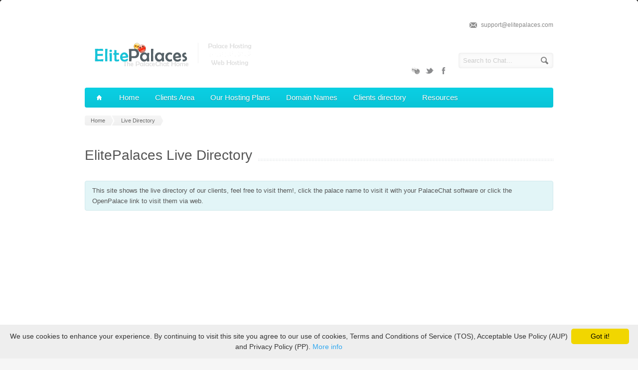

--- FILE ---
content_type: text/html; charset=UTF-8
request_url: https://www.elitepalaces.com/clients_directory.html?page=5
body_size: 38674
content:
<!DOCTYPE html>
<!--[if lt IE 7 ]><html class="ie ie6" lang="en"> <![endif]-->
<!--[if IE 7 ]><html class="ie ie7" lang="en"> <![endif]-->
<!--[if IE 8 ]><html class="ie ie8" lang="en"> <![endif]-->
<!--[if (gte IE 9)|!(IE)]><!--><html lang="en"> <!--<![endif]-->
<head>

	<!-- Basic Page Needs
  ================================================== -->
<!--
        <meta http-equiv="content-type" content="text/html; charset=windows-1252">
-->
        <meta http-equiv="content-type" content="text/html; charset=utf-8">
	<title>ElitePalaces - Live Directory.</title>
	<meta name="description" content="Elitepalaces list of clients with live results">
	<meta name="author" content="ElitePalaces.com">
        <META NAME='Keywords' CONTENT='palace, palacechat, pchat, host, elitepalaces, thepalace, fastpalaces, palacetools, directory, live'>
        <META NAME='Copyright' CONTENT='2005-2013 Elitepalaces.com'>
        <meta name="author" content="ElitePalaces.com">
        <META NAME='Robots' CONTENT='index, follow'>
        <META NAME='revisit-after' CONTENT='7 days'>

	<!-- Mobile Specific Metas
  ================================================== -->
	<meta name="viewport" content="width=device-width, initial-scale=1, maximum-scale=1">

	<!-- CSS
  ================================================== -->
	<link rel="stylesheet" href="stylesheets/skeleton.css">
	<link rel="stylesheet" href="stylesheets/style.css">

	<link href='http://fonts.googleapis.com/css?family=Open+Sans:300italic,400italic,600italic,400,300,600' rel='stylesheet' type='text/css'>	

	<!--[if lt IE 9]><link rel="stylesheet" type="text/css" media="screen" href="stylesheets/sequencejs-theme.sliding-horizontal-parallax-ie.css" /><![endif]-->

	<link rel="stylesheet" href="stylesheets/flexslider.css" type="text/css" media="screen" />
	<link rel="stylesheet" href="stylesheets/prettyPhoto.css" type="text/css" media="screen" charset="utf-8" />
	<link rel="stylesheet" href="stylesheets/carousel.css" type="text/css" media="screen" />
	
	<!-- JS
  ================================================== -->	
	<script type="text/javascript" src="js/jquery-1.7.2.min.js"></script>
	<script type="text/javascript" src="js/jquery.easing.1.3.js"></script>
	<script type="text/javascript" src="js/common.js"></script>
	
	
	<script type="text/javascript" src="js/sequence.jquery-min.js"></script>	
	<script type="text/javascript" src="js/jquery.quicksand.js"></script>

	<script type="text/javascript" src="js/jquery.flexslider-min.js"></script>
	<script type="text/javascript" src="js/jquery.prettyPhoto.js"></script>
	<script type="text/javascript" src="js/jquery.jcarousel.min.js"></script>
	<script type="text/javascript" src="js/jquery.tipsy.js"></script>

	<!--[if lt IE 9]>
		<script src="http://html5shim.googlecode.com/svn/trunk/html5.js"></script>
	<![endif]-->

	<!-- Favicons
	================================================== -->
	<link rel="shortcut icon" href="images/favicon.png">

<SCRIPT LANGUAGE="JavaScript">

function fullScreen(theURL) {
window.open(theURL, '', 'fullscreen=yes, scrollbars=no');
}
</script>
</head>
<body>
  <div id="wrapper" class="full_wrapper">
  
	<div class="container">
	
		<div class="header clearfix row">
			<div class="eight columns header_left">
				<a href="index.html"><img src="images/logo3.png"/></a>
			</div>
			<div class="eight columns">
				<div class="header_right">
					<div class="header_contacts clearfix">
						<!--<div class="header_phone">+ 356 836 2335</div> -->


						<div class="header_mail">support@elitepalaces.com</div>


<!-- Comienza google translate -->
<div id="google_translate_element"></div><script type="text/javascript">
function googleTranslateElementInit() {
  new google.translate.TranslateElement({pageLanguage: 'en', layout: google.translate.TranslateElement.InlineLayout.SIMPLE, autoDisplay: false}, 'google_translate_element');
}
</script><script type="text/javascript" src="//translate.google.com/translate_a/element.js?cb=googleTranslateElementInit"></script>
        
<!-- Termina google translate -->
					</div>

					<div class="header_soc_search clearfix">


                                                        <form class="search" action="epsearch.html" method="post">
                                                                <button class="button_search"></button>
                                                                <input name="buscar" id="s" type="text" value="Search to Chat..." onclick="this.value = '';"></span>
                                                        </form>


						<!-- <a href="" class="header_soc_rss" id="soc_rss">RSS</a>	 -->
						<a href="http://www.facebook.com/pages/ElitePalaces/177110902328793?fref=ts" class="header_soc_fb" id="soc_fb">Facebook</a>
						<a href="http://twitter.com/elitepalaces" class="header_soc_twitter" id="soc_twitter">Twitter</a>
						<a href="http://www.pchat.org" class="header_soc_Pchat4" id="soc_Pchat4">PalaceChat4</a>
						

					</div>				
				</div>
			</div>
		</div>
		
		<!-- Main Navigation -->
		<div class="row no_bm">
			<div class="custom_menu sixteen columns">
				<div id="menu">
					<ul>
						<li><a href="index.html"><span class="home_icon"></span></a></li>
					  	<li><a href="index.html">Home<span></span></a>
					   
					    </li>
					    <li><a href="">Clients Area<span></span></a>
					    	<div>
					          	<ul>
							  		<li><a href="#" class="last_submenu_item"><span>Client Forms</span></a>
										<div class='subsub_menu'>
								          	<ul>
										  		<li class=""><a href="subdomain.html"><span>Subdmain Change</span></a></li>
										  		<li class=""><a href="updown.html"><span>Upgrade/Downgrade Plan</span></a></li>
										  		<li class=""><a href="ownership.html"><span>Account Ownership Change</span></a></li>
										  		<li class=""><a href="cancellation.html" class="last_submenu_item"><span>Service Cancellation</span></a>
										  		</li>
											</ul>
								    	</div>
							  		</li>						  		
							  		<li><a href="techlist.html"><span>Tech List/Contact Us</span></a></li>
							  		<li><a href="testimonials.html"><span>Clients testimonials</span></a></li>
								</ul>
					       </div>
					    </li>
					  	<li><a href="">Our Hosting Plans<span></span></a>
					       <div>
					          	<ul>
							  		<li><a href="plans_palace.html?type=palace"><span>Palace Hosting Plans</span></a></li>
							  		<li><a href="plans_radio.html?type=radio"><span>Radio Hosting Plans</span></a></li>
							  		<li><a href="plans_web.html?type=web"><span>Web Hosting Plans</span></a></li>
									<li><a href="personal_scripting.html" class="last_submenu_item"><span>Rent a Scripter</span></a></li>
								</ul>
					       </div>
					    </li>
					    <li><a href="">Domain Names<span></span></a>
					    	<div>
					          	<ul>
							  		<li><a href="buydomain.html"><span>Buy a Domain Name</span></a></li>         
							  		<li><a href="managedomain.html" class="last_submenu_item"><span>Manage Your Domain</span></a></li>
								</ul>
					       </div>
					    </li>
					    <li><a href="">Clients directory</a>
                                               <div>
                                                        <ul>
                                                                        <li><a href="http://elitepalaces.com/clients_directory.html"><span>Live Palace Directory</span></a></li>
                                                                        <li><a href="edit_details.html" class="last_submenu_item"><span>Edit your directory Details</span></a></li>
                                                                </ul>
                                               </div>
					    </li>

                                            <li><a href="">Resources</a>
                                               <div>
                                                        <ul>
                                                                        <li><a href="borggen.html"><span>BorgGen (Cyborg Generator)</span></a></li>
                                                                        <li><a href="videotutorials.html"><span>Video Tutorials</span></a></li>
                                                                </ul>
                                               </div>

                                            </li>

					</ul>
				</div>
				
				
				<select id="select_menu" onchange="location = this.value">
			  		<option value="">Select Page</option>
			        <option value="index.html">Home</option>
			        
			        <option value="">Clients Area</option>
			        <option value="#">&nbsp;&nbsp;&nbsp;&nbsp;Client Forms</option>
			        <option value="subdomain.html">&nbsp;&nbsp;&nbsp;&nbsp;&nbsp;&nbsp;&nbsp;&nbsp;Subdmain Change</option>
			        <option value="updown.html">&nbsp;&nbsp;&nbsp;&nbsp;&nbsp;&nbsp;&nbsp;&nbsp;Upgrade/Downgrade Plan</option>
			        <option value="ownership.html">&nbsp;&nbsp;&nbsp;&nbsp;&nbsp;&nbsp;&nbsp;&nbsp;Account Ownership Change</option>
			        <option value="cancellation.html">&nbsp;&nbsp;&nbsp;&nbsp;&nbsp;&nbsp;&nbsp;&nbsp;Service Cancellation</option>
			        <option value="techlist.html">&nbsp;&nbsp;&nbsp;&nbsp;Tech List/Contact Us</option>
			        <option value="testimonials.html">&nbsp;&nbsp;&nbsp;&nbsp;Clients Testimonials</option>
			        <option value="videotutorials.html">&nbsp;&nbsp;&nbsp;&nbsp;Video Tutorials</option>
	
			        <option value="">Our Hosting Plans</option>
			        <option value="plans_palace.html?type=palace">&nbsp;&nbsp;&nbsp;&nbsp;Palace Hosting Plans</option>
<!--
			        <option value="plans_radio.html?type=radio">&nbsp;&nbsp;&nbsp;&nbsp;Radio Hosting Plans</option>
-->
			        <option value="plans_web.html?type=web">&nbsp;&nbsp;&nbsp;&nbsp;Web Hosting Plans</option>
			        <option value="personal_scripting.html">&nbsp;&nbsp;&nbsp;&nbsp;Rent a Scripter</option>
			        
			        <option value="">Domain Names</option>
			        <option value="buydomain.html">&nbsp;&nbsp;&nbsp;&nbsp;Buy a Domain Name</option>
			        <option value="managedomain.html">&nbsp;&nbsp;&nbsp;&nbsp;Manage Your Domain</option>		        
			         
                                <option value="">Clients Directory</option>
                                <option value="clients_directory.html">&nbsp;&nbsp;&nbsp;&nbsp;Live Palace Directory</option>
                                <option value="edit_details.html">&nbsp;&nbsp;&nbsp;&nbsp;Edit your details</option>
			    </select>
						
			</div>
		</div>
		<!-- Main Navigation::END -->

		<!-- Main Navigation::END -->
		

		<div class="row">
			<div class="sixteen columns clearfix">
				<div class="breadcrumb">
			        <a href="index.html" class="first_bc"><span>Home</span></a>
			        <a href="" class="last_bc"><span>Live Directory</span></a>
			    </div>
			   
				<div class="page_heading"><h1>ElitePalaces Live Directory</h1></div>
			</div>
		</div>	
		
		<div class="clear"></div>

		<div class="row">
			<div class="sixteen columns clearfix">
				<div class="information" >This site shows the live directory of our clients, feel free to visit them!, click the palace name to visit it with your PalaceChat software or click the OpenPalace link to visit them via web.</div>
<script async src="//pagead2.googlesyndication.com/pagead/js/adsbygoogle.js"></script>
<!-- PalacePortal -->
<ins class="adsbygoogle"
     style="display:block"
     data-ad-client="ca-pub-4177195788934531"
     data-ad-slot="5375248600"
     data-ad-format="auto"></ins>
<script>
(adsbygoogle = window.adsbygoogle || []).push({});
</script>
			</div>
		</div>


           <p>

<center>
<span id="clock">
<SCRIPT LANGUAGE="JavaScript">
<!-- Begin
    function getthedate(){
        var mydate=new Date();
        var hours=mydate.getHours();
        var minutes=mydate.getMinutes();
        var seconds=mydate.getSeconds();
        var dn="AM";
        if (hours>=12) dn="PM";
        if (hours>12) hours=hours-12;
        if (hours==0) hours=12;
        if (minutes<=9) minutes="0"+minutes;
        if (seconds<=9)    seconds="0"+seconds;


        var cdate="Local Time "+hours+":"+minutes+":"+seconds+" "+dn+" - ";
        if (document.all)
            document.all.clock.innerHTML=cdate;
        else if (document.getElementById)
            document.getElementById("clock").innerHTML=cdate;
        else
            document.write(cdate);
    }
    if (!document.all&&!document.getElementById) getthedate();

    function goforit(){
        if (document.all||document.getElementById) setInterval("getthedate()",1000);
    }
    window.onload=goforit;
// End -->
</SCRIPT>
</span>
 
Server Time
00:28:11</center>
<center><div class="pagination"><a href="clients_directory.html?page=4" class="button sm_button button_hilite"><< previous</a><a href="clients_directory.html?page=1" class="button sm_button button_hilite">1</a><a href="clients_directory.html?page=2" class="button sm_button button_hilite">2</a><a href="clients_directory.html?page=3" class="button sm_button button_hilite">3</a><a href="clients_directory.html?page=4" class="button sm_button button_hilite">4</a><span  class="button sm_button button_pale">5</span><a href="clients_directory.html?page=6" class="button sm_button button_hilite">6</a><a href="clients_directory.html?page=7" class="button sm_button button_hilite">7</a><a href="clients_directory.html?page=8" class="button sm_button button_hilite">8</a><a href="clients_directory.html?page=9" class="button sm_button button_hilite">9</a><a href="clients_directory.html?page=10" class="button sm_button button_hilite">10</a><a href="clients_directory.html?page=11" class="button sm_button button_hilite">11</a><a href="clients_directory.html?page=12" class="button sm_button button_hilite">12</a><a href="clients_directory.html?page=13" class="button sm_button button_hilite">13</a><a href="clients_directory.html?page=14" class="button sm_button button_hilite">14</a><a href="clients_directory.html?page=6" class="button sm_button button_hilite">next >></a></div>
</center>

    <p>
    <center>
    <table width="80%" class="aqua_table" align="center">
      <tr>
        <td width="15%" rowspan="3"><br><img src='http://www.fpalace.com/images/def.jpg' align='top' width='100' height='100'</td>
        <td width="40%"><strong><a href= class='button sm_button button_hilite'>Secret Hide Away</a></strong></td>
        <td width="15%"><strong>Users:<br></strong>1</td>
        <td width="15%"><strong>Rooms:<br></strong>120</td>
        <td width="15%"><a href="javascript:void(0);" onClick="fullScreen('http://www.openpalace.net/demo/#palace=palace://sha.elitepalaces.com:9995');">
        <strong>Open<br>Palace!</strong></a></td>
        <td width="15%"><a href=http://sha.elitepalaces.com target='_blank'><strong>Web<br>Site</strong></td>
      </tr>
      <tr>
        <td colspan="3"><strong>Desc:</strong><br></td>
        <td colspan="2" rowspan="2">
          <p><strong>Language:<br></strong>English</p>
          <p><strong>Category:</strong><br>Adults</p>
        </td>
      </tr>
      <tr>
        <td colspan="3"><strong>Last Update</strong>: Tue Jan 27 00:19:22 2026
</td>
      </tr>
    </table>
    </center>
        <p>
    <center>
    <table width="80%" class="aqua_table" align="center">
      <tr>
        <td width="15%" rowspan="3"><br><img src='http://www.fpalace.com/images/def.jpg' align='top' width='100' height='100'</td>
        <td width="40%"><strong><a href=palace://adultos.epalaces.com:9988 class='button sm_button button_hilite'>Solo para adultos</a></strong></td>
        <td width="15%"><strong>Users:<br></strong>1</td>
        <td width="15%"><strong>Rooms:<br></strong>416</td>
        <td width="15%"><a href="javascript:void(0);" onClick="fullScreen('http://www.openpalace.net/demo/#palace=palace://adultos.epalaces.com:9988');">
        <strong>Open<br>Palace!</strong></a></td>
        <td width="15%"><a href=http://adultos.epalaces.com target='_blank'><strong>Web<br>Site</strong></td>
      </tr>
      <tr>
        <td colspan="3"><strong>Desc:</strong><br></td>
        <td colspan="2" rowspan="2">
          <p><strong>Language:<br></strong>Spanish</p>
          <p><strong>Category:</strong><br>Adults</p>
        </td>
      </tr>
      <tr>
        <td colspan="3"><strong>Last Update</strong>: Tue Jan 27 00:25:09 2026
</td>
      </tr>
    </table>
    </center>
        <p>
    <center>
    <table width="80%" class="aqua_table" align="center">
      <tr>
        <td width="15%" rowspan="3"><br><img src='http://taboo.epalaces.com/taboodirectory.jpg' align='top' width='100' height='100'</td>
        <td width="40%"><strong><a href=palace://taboo.epalaces.com:9993 class='button sm_button button_hilite'>Taboo</a></strong></td>
        <td width="15%"><strong>Users:<br></strong>1</td>
        <td width="15%"><strong>Rooms:<br></strong>309</td>
        <td width="15%"><a href="javascript:void(0);" onClick="fullScreen('http://www.openpalace.net/demo/#palace=palace://taboo.epalaces.com:9993');">
        <strong>Open<br>Palace!</strong></a></td>
        <td width="15%"><a href=http://taboo.epalaces.com target='_blank'><strong>Web<br>Site</strong></td>
      </tr>
      <tr>
        <td colspan="3"><strong>Desc:</strong><br></td>
        <td colspan="2" rowspan="2">
          <p><strong>Language:<br></strong>English</p>
          <p><strong>Category:</strong><br>Adults</p>
        </td>
      </tr>
      <tr>
        <td colspan="3"><strong>Last Update</strong>: Tue Jan 27 00:25:25 2026
</td>
      </tr>
    </table>
    </center>
        <p>
    <center>
    <table width="80%" class="aqua_table" align="center">
      <tr>
        <td width="15%" rowspan="3"><br><img src='http://www.fpalace.com/images/def.jpg' align='top' width='100' height='100'</td>
        <td width="40%"><strong><a href=palace://tac.epalaces.com:9991 class='button sm_button button_hilite'>The Anime Carnival</a></strong></td>
        <td width="15%"><strong>Users:<br></strong>1</td>
        <td width="15%"><strong>Rooms:<br></strong>118</td>
        <td width="15%"><a href="javascript:void(0);" onClick="fullScreen('http://www.openpalace.net/demo/#palace=palace://tac.epalaces.com:9991');">
        <strong>Open<br>Palace!</strong></a></td>
        <td width="15%"><a href=http://tac.epalaces.com target='_blank'><strong>Web<br>Site</strong></td>
      </tr>
      <tr>
        <td colspan="3"><strong>Desc:</strong><br>Welcome to The Anime Carnival 
where we talk all things anime and 
games</td>
        <td colspan="2" rowspan="2">
          <p><strong>Language:<br></strong>English</p>
          <p><strong>Category:</strong><br>Anime</p>
        </td>
      </tr>
      <tr>
        <td colspan="3"><strong>Last Update</strong>: Tue Jan 27 00:25:02 2026
</td>
      </tr>
    </table>
    </center>
        <p>
    <center>
    <table width="80%" class="aqua_table" align="center">
      <tr>
        <td width="15%" rowspan="3"><br><img src='http://threepillars.epalaces.com/3pglandb.jpg' align='top' width='100' height='100'</td>
        <td width="40%"><strong><a href=palace://threepillars.epalaces.com:7777 class='button sm_button button_hilite'>Three Pillars of Gor</a></strong></td>
        <td width="15%"><strong>Users:<br></strong>1</td>
        <td width="15%"><strong>Rooms:<br></strong>1099</td>
        <td width="15%"><a href="javascript:void(0);" onClick="fullScreen('http://www.openpalace.net/demo/#palace=palace://threepillars.epalaces.com:7777');">
        <strong>Open<br>Palace!</strong></a></td>
        <td width="15%"><a href=http://threepillars.epalaces.com target='_blank'><strong>Web<br>Site</strong></td>
      </tr>
      <tr>
        <td colspan="3"><strong>Desc:</strong><br>Three Pillars of Gor nestled in the heart of the city of Esalinus near the Sardar Mountains. \r\nA Home rich in Gorean traditions as all laws and protcols are enforced. A learning center \r\nwith emphasis on the foundations of which Gor was born Home Stone, Castes System and slavery. \r\nOur home has many rooms filled with knowledge.</td>
        <td colspan="2" rowspan="2">
          <p><strong>Language:<br></strong>English</p>
          <p><strong>Category:</strong><br>Adults Gor</p>
        </td>
      </tr>
      <tr>
        <td colspan="3"><strong>Last Update</strong>: Tue Jan 27 00:25:17 2026
</td>
      </tr>
    </table>
    </center>
        <p>
    <center>
    <table width="80%" class="aqua_table" align="center">
      <tr>
        <td width="15%" rowspan="3"><br><img src='http://palacetodito.com/directory.png' align='top' width='100' height='100'</td>
        <td width="40%"><strong><a href=palace://palacetodito.epalaces.com:9994 class='button sm_button button_hilite'>Todito</a></strong></td>
        <td width="15%"><strong>Users:<br></strong>1</td>
        <td width="15%"><strong>Rooms:<br></strong>425</td>
        <td width="15%"><a href="javascript:void(0);" onClick="fullScreen('http://www.openpalace.net/demo/#palace=palace://palacetodito.epalaces.com:9994');">
        <strong>Open<br>Palace!</strong></a></td>
        <td width="15%"><a href=http://palacetodito.com target='_blank'><strong>Web<br>Site</strong></td>
      </tr>
      <tr>
        <td colspan="3"><strong>Desc:</strong><br>Palace Todito nuevos cuartos totalmente exclusivos, crea tu propia lista de musica y guardala para que la escuches cuando quieras. Visitanos y ven a pasar un buen rato!!!!!


 </td>
        <td colspan="2" rowspan="2">
          <p><strong>Language:<br></strong>spanish</p>
          <p><strong>Category:</strong><br>all ages</p>
        </td>
      </tr>
      <tr>
        <td colspan="3"><strong>Last Update</strong>: Tue Jan 27 00:25:17 2026
</td>
      </tr>
    </table>
    </center>
        <p>
    <center>
    <table width="80%" class="aqua_table" align="center">
      <tr>
        <td width="15%" rowspan="3"><br><img src='http://www.elitepalaces.com/images/addyourpic.png' align='top' width='100' height='100'</td>
        <td width="40%"><strong><a href=palace://torrebdsm.epalaces.com:9922 class='button sm_button button_hilite'>Torre BDSM</a></strong></td>
        <td width="15%"><strong>Users:<br></strong>1</td>
        <td width="15%"><strong>Rooms:<br></strong>230</td>
        <td width="15%"><a href="javascript:void(0);" onClick="fullScreen('http://www.openpalace.net/demo/#palace=palace://torrebdsm.epalaces.com:9922');">
        <strong>Open<br>Palace!</strong></a></td>
        <td width="15%"><a href=http://torrebdsm.epalaces.com target='_blank'><strong>Web<br>Site</strong></td>
      </tr>
      <tr>
        <td colspan="3"><strong>Desc:</strong><br></td>
        <td colspan="2" rowspan="2">
          <p><strong>Language:<br></strong>Spanish</p>
          <p><strong>Category:</strong><br>Adults BDSM</p>
        </td>
      </tr>
      <tr>
        <td colspan="3"><strong>Last Update</strong>: Tue Jan 27 00:20:18 2026
</td>
      </tr>
    </table>
    </center>
        <p>
    <center>
    <table width="80%" class="aqua_table" align="center">
      <tr>
        <td width="15%" rowspan="3"><br><img src='http://www.elitepalaces.com/images/addyourpic.png' align='top' width='100' height='100'</td>
        <td width="40%"><strong><a href=palace://lem.epalaces.com:9996 class='button sm_button button_hilite'>-«(@ Fëëlïñgs @)»-</a></strong></td>
        <td width="15%"><strong>Users:<br></strong>0</td>
        <td width="15%"><strong>Rooms:<br></strong>663</td>
        <td width="15%"><a href="javascript:void(0);" onClick="fullScreen('http://www.openpalace.net/demo/#palace=palace://lem.epalaces.com:9996');">
        <strong>Open<br>Palace!</strong></a></td>
        <td width="15%"><a href=http://lem.epalaces.com target='_blank'><strong>Web<br>Site</strong></td>
      </tr>
      <tr>
        <td colspan="3"><strong>Desc:</strong><br></td>
        <td colspan="2" rowspan="2">
          <p><strong>Language:<br></strong>All</p>
          <p><strong>Category:</strong><br>Adults</p>
        </td>
      </tr>
      <tr>
        <td colspan="3"><strong>Last Update</strong>: Tue Jan 27 00:25:15 2026
</td>
      </tr>
    </table>
    </center>
        <p>
    <center>
    <table width="80%" class="aqua_table" align="center">
      <tr>
        <td width="15%" rowspan="3"><br><img src='http://www.elitepalaces.com/images/addyourpic.png' align='top' width='100' height='100'</td>
        <td width="40%"><strong><a href=palace://ewpalace.epalaces.com:1111 class='button sm_button button_hilite'>!§ecret oƒ Ajna!</a></strong></td>
        <td width="15%"><strong>Users:<br></strong>0</td>
        <td width="15%"><strong>Rooms:<br></strong>693</td>
        <td width="15%"><a href="javascript:void(0);" onClick="fullScreen('http://www.openpalace.net/demo/#palace=palace://ewpalace.epalaces.com:1111');">
        <strong>Open<br>Palace!</strong></a></td>
        <td width="15%"><a href=http://ewpalace.epalaces.com target='_blank'><strong>Web<br>Site</strong></td>
      </tr>
      <tr>
        <td colspan="3"><strong>Desc:</strong><br></td>
        <td colspan="2" rowspan="2">
          <p><strong>Language:<br></strong>English</p>
          <p><strong>Category:</strong><br>Adults BDSM</p>
        </td>
      </tr>
      <tr>
        <td colspan="3"><strong>Last Update</strong>: Tue Jan 27 00:20:24 2026
</td>
      </tr>
    </table>
    </center>
        <p>
    <center>
    <table width="80%" class="aqua_table" align="center">
      <tr>
        <td width="15%" rowspan="3"><br><img src='http://biway.fpalace.com/ImgDiSweet.jpg' align='top' width='100' height='100'</td>
        <td width="40%"><strong><a href=palace://biway.fpalace.com:1111 class='button sm_button button_hilite'>.::Ðolce ƒar Niente::.</a></strong></td>
        <td width="15%"><strong>Users:<br></strong>0</td>
        <td width="15%"><strong>Rooms:<br></strong>153</td>
        <td width="15%"><a href="javascript:void(0);" onClick="fullScreen('http://www.openpalace.net/demo/#palace=palace://biway.fpalace.com:1111');">
        <strong>Open<br>Palace!</strong></a></td>
        <td width="15%"><a href=http://biway.fpalace.com target='_blank'><strong>Web<br>Site</strong></td>
      </tr>
      <tr>
        <td colspan="3"><strong>Desc:</strong><br>Come to Sweet to Do Nothing (Dolce far Niente), relax, grab a friend, chat up some booze and have a great time! W/we just ask O/our Home not be turned into the Jerry Springer Show. :D</td>
        <td colspan="2" rowspan="2">
          <p><strong>Language:<br></strong>english</p>
          <p><strong>Category:</strong><br>Adults</p>
        </td>
      </tr>
      <tr>
        <td colspan="3"><strong>Last Update</strong>: Tue Jan 27 00:25:13 2026
</td>
      </tr>
    </table>
    </center>
        <p>
    <center>
    <table width="80%" class="aqua_table" align="center">
      <tr>
        <td width="15%" rowspan="3"><br><img src='http://www.fpalace.com/images/def.jpg' align='top' width='100' height='100'</td>
        <td width="40%"><strong><a href=palace://reflejo.epalaces.com:9999 class='button sm_button button_hilite'>.Reflejo.</a></strong></td>
        <td width="15%"><strong>Users:<br></strong>0</td>
        <td width="15%"><strong>Rooms:<br></strong>293</td>
        <td width="15%"><a href="javascript:void(0);" onClick="fullScreen('http://www.openpalace.net/demo/#palace=palace://reflejo.epalaces.com:9999');">
        <strong>Open<br>Palace!</strong></a></td>
        <td width="15%"><a href=http://reflejo.epalaces.com target='_blank'><strong>Web<br>Site</strong></td>
      </tr>
      <tr>
        <td colspan="3"><strong>Desc:</strong><br>Retour d'un palais</td>
        <td colspan="2" rowspan="2">
          <p><strong>Language:<br></strong>Spanish</p>
          <p><strong>Category:</strong><br>All ages</p>
        </td>
      </tr>
      <tr>
        <td colspan="3"><strong>Last Update</strong>: Tue Jan 27 00:20:21 2026
</td>
      </tr>
    </table>
    </center>
        <p>
    <center>
    <table width="80%" class="aqua_table" align="center">
      <tr>
        <td width="15%" rowspan="3"><br><img src='http://www.elitepalaces.com/images/addyourpic.png' align='top' width='100' height='100'</td>
        <td width="40%"><strong><a href=palace://intensity.epalaces.com:9996 class='button sm_button button_hilite'>»•‡ntensity•« »•G§†•«</a></strong></td>
        <td width="15%"><strong>Users:<br></strong>0</td>
        <td width="15%"><strong>Rooms:<br></strong>587</td>
        <td width="15%"><a href="javascript:void(0);" onClick="fullScreen('http://www.openpalace.net/demo/#palace=palace://intensity.epalaces.com:9996');">
        <strong>Open<br>Palace!</strong></a></td>
        <td width="15%"><a href=http://intensity.epalaces.com target='_blank'><strong>Web<br>Site</strong></td>
      </tr>
      <tr>
        <td colspan="3"><strong>Desc:</strong><br>Props Palace</td>
        <td colspan="2" rowspan="2">
          <p><strong>Language:<br></strong>English</p>
          <p><strong>Category:</strong><br>Adults</p>
        </td>
      </tr>
      <tr>
        <td colspan="3"><strong>Last Update</strong>: Tue Jan 27 00:26:21 2026
</td>
      </tr>
    </table>
    </center>
        <p>
    <center>
    <table width="80%" class="aqua_table" align="center">
      <tr>
        <td width="15%" rowspan="3"><br><img src='http://www.fpalace.com/images/def.jpg' align='top' width='100' height='100'</td>
        <td width="40%"><strong><a href=palace://gst.epalaces.com:1111 class='button sm_button button_hilite'>»•Golden §word of †arnwald•«</a></strong></td>
        <td width="15%"><strong>Users:<br></strong>0</td>
        <td width="15%"><strong>Rooms:<br></strong>297</td>
        <td width="15%"><a href="javascript:void(0);" onClick="fullScreen('http://www.openpalace.net/demo/#palace=palace://gst.epalaces.com:1111');">
        <strong>Open<br>Palace!</strong></a></td>
        <td width="15%"><a href=http://gst.epalaces.com target='_blank'><strong>Web<br>Site</strong></td>
      </tr>
      <tr>
        <td colspan="3"><strong>Desc:</strong><br>Gorean Avatar and Learning Palace </td>
        <td colspan="2" rowspan="2">
          <p><strong>Language:<br></strong>English</p>
          <p><strong>Category:</strong><br>Adults Gor</p>
        </td>
      </tr>
      <tr>
        <td colspan="3"><strong>Last Update</strong>: Tue Jan 27 00:27:44 2026
</td>
      </tr>
    </table>
    </center>
        <p>
    <center>
    <table width="80%" class="aqua_table" align="center">
      <tr>
        <td width="15%" rowspan="3"><br><img src='http://www.fpalace.com/images/def.jpg' align='top' width='100' height='100'</td>
        <td width="40%"><strong><a href=palace://magicworld.elitepalaces.com:5555 class='button sm_button button_hilite'>]v[agiç WørlD</a></strong></td>
        <td width="15%"><strong>Users:<br></strong>0</td>
        <td width="15%"><strong>Rooms:<br></strong>232</td>
        <td width="15%"><a href="javascript:void(0);" onClick="fullScreen('http://www.openpalace.net/demo/#palace=palace://magicworld.elitepalaces.com:5555');">
        <strong>Open<br>Palace!</strong></a></td>
        <td width="15%"><a href=http://magicworld.elitepalaces.com target='_blank'><strong>Web<br>Site</strong></td>
      </tr>
      <tr>
        <td colspan="3"><strong>Desc:</strong><br>Magic World is all age Palace\r\nevery one is welcome \r\n\r\nHope to see you around \r\nwe have props,Yahtzee, \r\n\r\nstop by say  hello And Enjoy </td>
        <td colspan="2" rowspan="2">
          <p><strong>Language:<br></strong>English</p>
          <p><strong>Category:</strong><br>Adults</p>
        </td>
      </tr>
      <tr>
        <td colspan="3"><strong>Last Update</strong>: Tue Jan 27 00:20:22 2026
</td>
      </tr>
    </table>
    </center>
        <p>
    <center>
    <table width="80%" class="aqua_table" align="center">
      <tr>
        <td width="15%" rowspan="3"><br><img src='http://www.fpalace.com/images/def.jpg' align='top' width='100' height='100'</td>
        <td width="40%"><strong><a href= class='button sm_button button_hilite'>§ilk§ & ©hain§</a></strong></td>
        <td width="15%"><strong>Users:<br></strong>0</td>
        <td width="15%"><strong>Rooms:<br></strong>135</td>
        <td width="15%"><a href="javascript:void(0);" onClick="fullScreen('http://www.openpalace.net/demo/#palace=palace://silksandchains.elitepalaces.com:9997');">
        <strong>Open<br>Palace!</strong></a></td>
        <td width="15%"><a href=http://silksandchains.elitepalaces.com target='_blank'><strong>Web<br>Site</strong></td>
      </tr>
      <tr>
        <td colspan="3"><strong>Desc:</strong><br></td>
        <td colspan="2" rowspan="2">
          <p><strong>Language:<br></strong>English</p>
          <p><strong>Category:</strong><br>Adults</p>
        </td>
      </tr>
      <tr>
        <td colspan="3"><strong>Last Update</strong>: Tue Jan 27 00:24:57 2026
</td>
      </tr>
    </table>
    </center>
    <p>
<center><div class="pagination"><a href="clients_directory.html?page=4" class="button sm_button button_hilite"><< previous</a><a href="clients_directory.html?page=1" class="button sm_button button_hilite">1</a><a href="clients_directory.html?page=2" class="button sm_button button_hilite">2</a><a href="clients_directory.html?page=3" class="button sm_button button_hilite">3</a><a href="clients_directory.html?page=4" class="button sm_button button_hilite">4</a><span  class="button sm_button button_pale">5</span><a href="clients_directory.html?page=6" class="button sm_button button_hilite">6</a><a href="clients_directory.html?page=7" class="button sm_button button_hilite">7</a><a href="clients_directory.html?page=8" class="button sm_button button_hilite">8</a><a href="clients_directory.html?page=9" class="button sm_button button_hilite">9</a><a href="clients_directory.html?page=10" class="button sm_button button_hilite">10</a><a href="clients_directory.html?page=11" class="button sm_button button_hilite">11</a><a href="clients_directory.html?page=12" class="button sm_button button_hilite">12</a><a href="clients_directory.html?page=13" class="button sm_button button_hilite">13</a><a href="clients_directory.html?page=14" class="button sm_button button_hilite">14</a><a href="clients_directory.html?page=6" class="button sm_button button_hilite">next >></a></div>
</center>
</p>


		
</div>
		<div class="clear"></div>


		<div class="row">
                        <div class="sixteen columns clearfix">
<center>
<script async src="//pagead2.googlesyndication.com/pagead/js/adsbygoogle.js"></script>
<!-- PalacePortal -->
<ins class="adsbygoogle"
     style="display:block"
     data-ad-client="ca-pub-4177195788934531"
     data-ad-slot="5375248600"
     data-ad-format="auto"></ins>
<script>
(adsbygoogle = window.adsbygoogle || []).push({});
</script>

<a href="edit_details.html" class="button button_hilite">Edit your details!</a></center>
                        </div>
                </div>
		
	<!-- Footer -->
	<!-- Footer -->

	<div id="footer" class="container">
		<div class="row footer_inside">
		  <div class="four columns">
		    <h3>About Us</h3>
		    <p>ElitePalaces is a growing hosting company with more than 14 years of experience having the background to provide an excellent service and support. Owner of PalaceChat software!</p>
		  </div>
		  <div class="four columns">
		    <h3 class="margined_left">Footer Navigation</h3>
		    <ul class="margined_left">
		    	<li><a href="index.html">Home</a></li>
		    	<li><a href="about.html">About Us</a></li>
                        <li><a href="elitetos.html">TOS, AUP, PP</a></li>
		    	<li><a href="techlist.html">Tech List</a></li>
		    	<li><a href="clients_directory.html">Clients directory</a></li>
		    	<li><a href="https://status.elitepalaces.net">Our Blog</a></li>
		    </ul>
		  </div>
		  <div class="four columns">
		    <h3>Social</h3>

<div>
<iframe src="https://www.facebook.com/plugins/page.php?href=https%3A%2F%2Fwww.facebook.com%2Felitepalaces%2F&tabs=timeline&width=220&height=130&small_header=false&adapt_container_width=true&hide_cover=false&show_facepile=false&appId=1756564141240504" width="220" height="130" style="border:none;overflow:hidden" scrolling="no" frameborder="0" allowTransparency="true"></iframe>
</div>

<div>
<a href="https://twitter.com/elitepalaces" class="twitter-follow-button" data-show-count="true" data-size="small" data-dnt="true">Follow @elitepalaces</a> <script>!function(d,s,id){var js,fjs=d.getElementsByTagName(s)[0],p=/^http:/.test(d.location)?'http':'https';if(!d.getElementById(id)){js=d.createElement(s);js.id=id;js.src=p+'://platform.twitter.com/widgets.js';fjs.parentNode.insertBefore(js,fjs);}}(document, 'script', 'twitter-wjs');</script>
</div>

		  </div>

                  <div class="four columns">
                    <h3 class="margined_left">Our projects</h3>
                    <ul>
                        <li><a href="https://www.pchat.org/" target="_blank">PalaceChat4 Software</a></li>
                        <li><a href="http://www.thepalaceportal.com/" target="_blank">The Palace Portal</a></li>
                        <li><a href="https://status.elitepalaces.net/" target="_blank">ElitePalaces Status</a></li>
                        <li><a href="https://www.eliradios.com/" target="_blank">EliRadios Radio Hosting</a></li>
		</ul>
		</div>
	  </div> 
	  <div class="clear"></div>
	  <div class="footer_btm">
	  	<div class="footer_btm_inner">
		  	<a href='https://www.pchat.org' target='_blank' class='icon_pchat4' title='PalaceChat4'>PalaceChat4</a>
	      	<a href='https://www.twitter.com/elitepalaces' target='_blank' class='icon_tweet' title='Tweeter'>Tweeter</a>			
		<!--	<a href="https://www.skype.com" class='icon_skype' title='Skype'>Skype</a> -->
		<!--  	<a href='' target='_blank' class='icon_google' title='Google+'>Google+</a> -->
	      	<a href='https://www.facebook.com/pages/ElitePalaces/177110902328793?fref=ts' target='_blank' class='icon_facebook' title='Facebook'>Facebook</a>
  
		  	<div id="powered">Copyright &#169 2005-2026 <a href="https://www.elitepalaces.com" target="_blank">ElitePalaces</a> &nbsp; | All rights reserved</div>
		</div>	  
	  </div>
	</div>

<script type="text/javascript" id="cookieinfo"
        src="//elitepalaces.com/cookieinfoep.min.js"
        data-close-text="Got it!">
</script>
	<!-- Footer::END -->
	<!-- Footer::END -->
	
  </div>

</body>
</html>


--- FILE ---
content_type: text/html; charset=utf-8
request_url: https://www.google.com/recaptcha/api2/aframe
body_size: 269
content:
<!DOCTYPE HTML><html><head><meta http-equiv="content-type" content="text/html; charset=UTF-8"></head><body><script nonce="yHIjEYN-4xNyq7j72oWqTw">/** Anti-fraud and anti-abuse applications only. See google.com/recaptcha */ try{var clients={'sodar':'https://pagead2.googlesyndication.com/pagead/sodar?'};window.addEventListener("message",function(a){try{if(a.source===window.parent){var b=JSON.parse(a.data);var c=clients[b['id']];if(c){var d=document.createElement('img');d.src=c+b['params']+'&rc='+(localStorage.getItem("rc::a")?sessionStorage.getItem("rc::b"):"");window.document.body.appendChild(d);sessionStorage.setItem("rc::e",parseInt(sessionStorage.getItem("rc::e")||0)+1);localStorage.setItem("rc::h",'1769495294648');}}}catch(b){}});window.parent.postMessage("_grecaptcha_ready", "*");}catch(b){}</script></body></html>